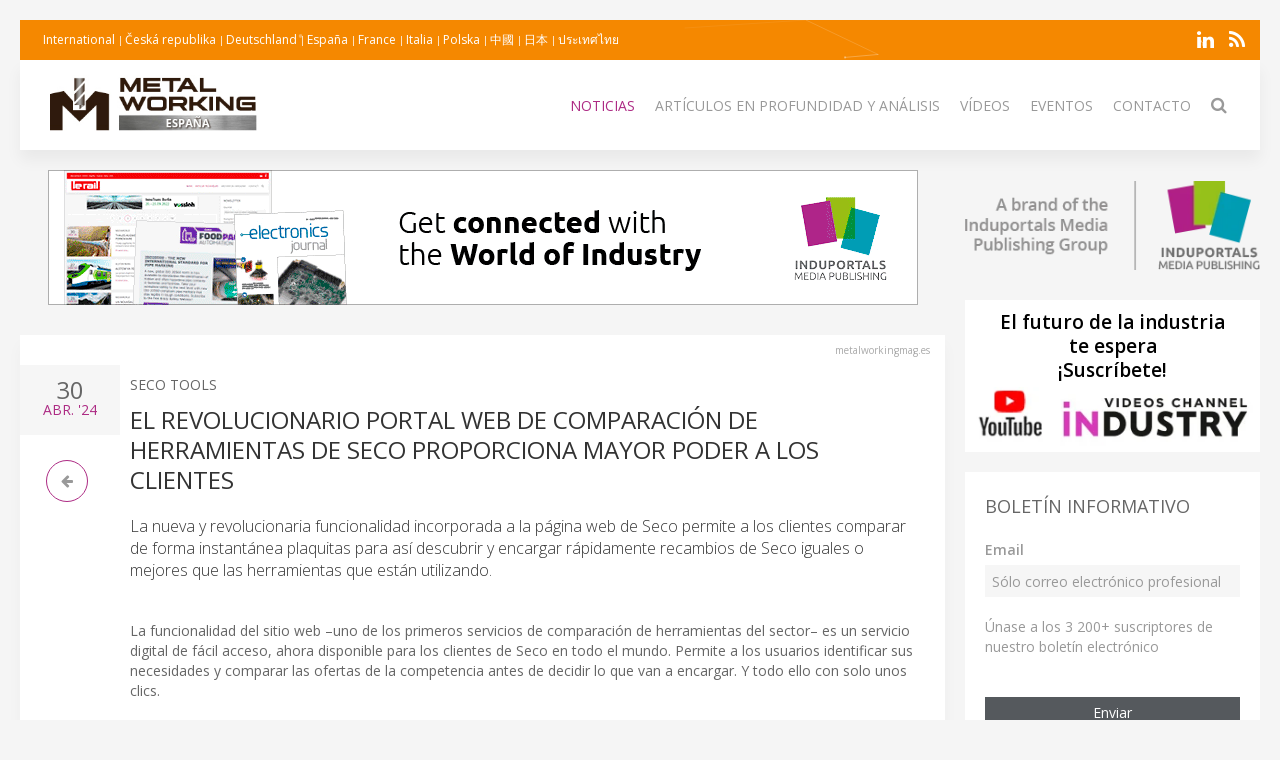

--- FILE ---
content_type: text/html; charset=UTF-8
request_url: https://metalworkingmag.es/news/79526-el-revolucionario-portal-web-de-comparaci%C3%B3n-de-herramientas-de-seco-proporciona-mayor-poder-a-los-clientes
body_size: 9178
content:
<!DOCTYPE html>
<html class="" lang="es-ES">
    <head>
        <meta charset="utf-8">
        <meta http-equiv="X-UA-Compatible" content="IE=edge">
        <meta name="viewport" content="width=device-width, initial-scale=1">
		        <meta name="generator" content="Pagekit">
        <link rel="canonical" href="https://metalworkingmag.es/news/79526-el-revolucionario-portal-web-de-comparaci%C3%B3n-de-herramientas-de-seco-proporciona-mayor-poder-a-los-clientes">
        <meta property="twitter:card" content="summary_large_image">
        <meta property="og:site_name" content="Metalworking España">
        <meta property="og:title" content="El revolucionario portal web de comparación de herramientas de Seco proporciona mayor poder a los clientes ">
        <meta property="og:image" name="og:image" content="https://metalworkingmag.es/https://cdn.induportals-media-publishing.org/Press%20Files/07/95/26/79526-Seco-Tool-Comparison-digital-service.jpg">
        <meta property="og:description" content=" La nueva y revolucionaria funcionalidad incorporada a la página web de Seco permite a los clientes comparar de forma instantánea plaquitas para así d...">
        <meta property="og:url" content="https://metalworkingmag.es/news/79526-el-revolucionario-portal-web-de-comparaci%C3%B3n-de-herramientas-de-seco-proporciona-mayor-poder-a-los-clientes">
        <link href="/storage/icon-metal-working.png" rel="shortcut icon" type="image/x-icon">
        <link href="/storage/icon-metal-working.png" rel="apple-touch-icon-precomposed">
        <title>El revolucionario portal web de comparación de herramientas de Seco proporciona mayor poder a los clientes  | Metalworking España</title>
        <meta property="og:type" content="article">
        <meta property="article:published_time" content="2024-04-30T00:00:00+00:00">
        <meta property="article:modified_time" content="2024-04-30T00:00:00+00:00">
        <link href="/packages/norrnext/social-share/assets/css/share.css?v=1a89" rel="stylesheet">
        <link href="/packages/pagekit/imp-avion/css/theme.metalworking.css?v=1a89" rel="stylesheet">
        <script>var $comments = {"config":{"post":1002,"enabled":false,"requireinfo":true,"max_depth":5,"user":{"name":null,"isAuthenticated":false,"canComment":false,"skipApproval":false}}};</script>
        <script>var $pagekit = {"url":"","csrf":"68a5f8895550da671e6860052bf06af7ecd44dbc"};</script>
        <script>var $pkframework = {"google_maps_key":""};</script>
        <script>var $formmaker_1 = {"config":{"recaptha_sitekey":""},"formitem":{"id":1,"status":1,"title":"Newsletter","slug":"newsletter","data":{"value":"","classSfx":"uk-width-1-1","user_email_field":"email","email_subject":"Thank you for your submission","thankyou_markdown":true,"email_body_markdown":true,"afterSubmit":"thankyou","submitButton":"Send","formStyle":"uk-form-stacked","recaptcha_theme":"","recaptcha_type":"","recaptcha_size":"","use_replyto":false,"hide_title":true},"nrActiveSubmissions":0,"url":"\/formmaker\/1"},"submission":{"form_id":1,"status":1,"data":{"email":{"field":{"id":1,"form_id":1,"priority":0,"type":"email","label":"Email","slug":"email","options":{},"data":{"value":[],"data":[],"classSfx":"","help_text":"","help_show":"","hasOptions":0,"placeholder":"Subscribe to our newsletter\u2026","multiple":0,"controls":null,"repeatable":null,"required":1},"roles":[],"value":[],"valuedata":[],"formatted":["-"]},"slug":"email","type":{"id":"email","label":"Email field","hasOptions":0,"required":-1,"multiple":0,"placeholder":""},"label":"Email","value":[],"formatted":["-"],"data":[],"field_id":1},"text":{"field":{"id":2,"form_id":1,"priority":2,"type":"htmlcode","label":"text","slug":"text","options":{},"data":{"markdown":"","value":["\u003Cp\u003E\u00danase a los 3 200+ suscriptores de nuestro bolet\u00edn electr\u00f3nico\u003C\/p\u003E"],"data":[],"classSfx":"","help_text":"","help_show":"","hasOptions":0,"multiple":0,"required":0,"controls":null,"repeatable":null,"hide_label":true},"roles":[],"value":["\u003Cp\u003E\u00danase a los 3 200+ suscriptores de nuestro bolet\u00edn electr\u00f3nico\u003C\/p\u003E"],"valuedata":{"data0":{"value":"\u003Cp\u003E\u00danase a los 3 200+ suscriptores de nuestro bolet\u00edn electr\u00f3nico\u003C\/p\u003E"}},"formatted":["\u003Cp\u003E\u00danase a los 3 200+ suscriptores de nuestro bolet\u00edn electr\u00f3nico\u003C\/p\u003E"]},"slug":"text","type":{"id":"htmlcode","label":"Html code","hasOptions":0,"required":0,"multiple":0,"markdown":""},"label":"text","value":["\u003Cp\u003E\u00danase a los 3 200+ suscriptores de nuestro bolet\u00edn electr\u00f3nico\u003C\/p\u003E"],"formatted":["\u003Cp\u003E\u00danase a los 3 200+ suscriptores de nuestro bolet\u00edn electr\u00f3nico\u003C\/p\u003E"],"data":{"data0":{"value":"\u003Cp\u003E\u00danase a los 3 200+ suscriptores de nuestro bolet\u00edn electr\u00f3nico\u003C\/p\u003E"}},"field_id":2}}},"fields":[{"id":1,"form_id":1,"priority":0,"type":"email","label":"Email","slug":"email","options":[],"data":{"value":[],"data":[],"classSfx":"","help_text":"","help_show":"","hasOptions":0,"placeholder":"Subscribe to our newsletter\u2026","multiple":0,"controls":null,"repeatable":null,"required":1},"roles":[],"value":[],"valuedata":[],"formatted":["-"]},{"id":2,"form_id":1,"priority":2,"type":"htmlcode","label":"text","slug":"text","options":[],"data":{"markdown":"","value":["\u003Cp\u003E\u00danase a los 3 200+ suscriptores de nuestro bolet\u00edn electr\u00f3nico\u003C\/p\u003E"],"data":[],"classSfx":"","help_text":"","help_show":"","hasOptions":0,"multiple":0,"required":0,"controls":null,"repeatable":null,"hide_label":true},"roles":[],"value":["\u003Cp\u003E\u00danase a los 3 200+ suscriptores de nuestro bolet\u00edn electr\u00f3nico\u003C\/p\u003E"],"valuedata":{"data0":{"value":"\u003Cp\u003E\u00danase a los 3 200+ suscriptores de nuestro bolet\u00edn electr\u00f3nico\u003C\/p\u003E"}},"formatted":["\u003Cp\u003E\u00danase a los 3 200+ suscriptores de nuestro bolet\u00edn electr\u00f3nico\u003C\/p\u003E"]}]};</script>
        <script>var $fieldtypes = {"ajax_url":"api\/formmaker\/submission\/ajax"};</script>
        <script src="/app/assets/jquery/dist/jquery.min.js?v=1a89"></script>
        <script src="/app/assets/uikit/js/uikit.min.js?v=1a89"></script>
        <script src="/packages/norrnext/social-share/assets/js/share.js?v=1a89"></script>
        <script src="/app/assets/vue/dist/vue.min.js?v=1a89"></script>
        <script src="/app/assets/lodash/lodash.min.js?v=1a89"></script>
        <script src="/system/intl/es_ES?v=1a89"></script>
        <script src="/app/system/app/bundle/vue.js?v=1a89"></script>
        <script src="/packages/pagekit/blog/app/bundle/post.js?v=1a89"></script>
        <script src="/app/assets/uikit/js/components/sticky.min.js?v=1a89"></script>
        <script src="/app/assets/uikit/js/components/lightbox.min.js?v=1a89"></script>
        <script src="/app/assets/uikit/js/components/parallax.min.js?v=1a89"></script>
        <script src="/app/assets/uikit/js/components/datepicker.min.js?v=1a89"></script>
        <script src="/app/assets/uikit/js/components/accordion.min.js?v=1a89"></script>
        <script src="/packages/pagekit/imp-avion/js/theme.js?v=1a89"></script>
        <script src="/packages/pagekit/imp-avion/js/particles.min.js?v=1a89"></script>
        <script src="/packages/pagekit/imp-avion/js/particles.jquery.js?v=1a89"></script>
        <script src="/packages/bixie/pk-framework/app/bundle/bixie-framework.js?v=39c6"></script>
        <script src="/app/assets/uikit/js/components/tooltip.min.js?v=1a89"></script>
        <script src="/app/assets/uikit/js/components/form-select.min.js?v=1a89"></script>
        <script src="/app/system/modules/site/app/bundle/panel-link.js?v=1a89"></script>
        <script src="/app/system/modules/finder/app/bundle/link-storage.js?v=1a89"></script>
        <script src="/app/system/modules/site/app/bundle/link-page.js?v=1a89"></script>
        <script src="/app/system/modules/user/app/bundle/link-user.js?v=1a89"></script>
        <script src="/packages/pagekit/blog/app/bundle/link-blog.js?v=1a89"></script>
        <script src="/packages/bixie/formmaker/app/bundle/link-formmaker.js?v=1a89"></script>
        <script src="/app/system/modules/site/app/bundle/input-link.js?v=1a89"></script>
        <script src="/app/system/modules/editor/app/bundle/editor.js?v=1a89"></script>
        <script src="/app/assets/uikit/js/components/upload.min.js?v=1a89"></script>
        <script src="/packages/bixie/pk-framework/app/bundle/bixie-fieldtypes.js?v=39c6"></script>
        <script src="/packages/bixie/formmaker/app/bundle/formmaker.js?v=1a89"></script>
								
		
		<script type="text/javascript">
		  var _paq = window._paq = window._paq || [];
 		    _paq.push(['trackPageView']);
			_paq.push(['enableLinkTracking']);
		  (function() {
		    var u="https://imp-stats.ipmediaonline.com/";
		    _paq.push(['setTrackerUrl', u+'matomo.php']);
		    _paq.push(['setSiteId', '60']);
		    var d=document, g=d.createElement('script'), s=d.getElementsByTagName('script')[0];
		    g.type='text/javascript'; g.async=true; g.src=u+'matomo.js'; s.parentNode.insertBefore(g,s);
		  })();
		</script>

		
		<meta name="msvalidate.01" content="AD7000E2FF856BD0A914297FFDF4C6CB" />

		
    </head>
    <body>

    
    <div class="uk-container uk-container-center">

                    <div class="tm-header" data-uk-sticky="{}">

            <div class="tm-toolbar uk-clearfix uk-hidden-small" data-particles='{"color":"#fff"}' style="position: relative;">

                        <div class="uk-float-left">

<div class="uk-panel    " >

    
<ul class="uk-subnav uk-subnav-line" >
                <li class="uk-active">
          <a href="https://metalworkingmag.com" style="font-weight: normal !important" target="_blank">International</a>
      </li>
                      <li class="uk-active">
          <a href="https://metalworkingmag.cz" style="font-weight: normal !important" target="_blank">Česká republika</a>
      </li>
                      <li class="uk-active">
          <a href="https://metalworkingmag.de" style="font-weight: normal !important" target="_blank">Deutschland</a>
      </li>
                      <li class="uk-active">
          <a href="https://metalworkingmag.es" style="font-weight: normal !important" target="_blank">España</a>
      </li>
                      <li class="uk-active">
          <a href="https://metalworkingmag.fr" style="font-weight: normal !important" target="_blank">France</a>
      </li>
                      <li class="uk-active">
          <a href="https://metalworkingmag.it" style="font-weight: normal !important" target="_blank">Italia</a>
      </li>
                      <li class="uk-active">
          <a href="https://metalworkingmag.pl" style="font-weight: normal !important" target="_blank">Polska</a>
      </li>
                      <li class="uk-active">
          <a href="https://metalworkingmag.cn" style="font-weight: normal !important" target="_blank">中國</a>
      </li>
                      <li class="uk-active">
          <a href="https://metalworkingmag.jp" style="font-weight: normal !important" target="_blank">日本</a>
      </li>
                      <li class="uk-active">
          <a href="https://metalworking-thailand.com" style="font-weight: normal !important" target="_blank">ประเทศไทย</a>
      </li>
              </ul>




</div>
</div>
            
            
                        <div class="uk-float-right">

<div class="uk-panel    " >

    
<p class="imp-social">
            <a class="uk-icon-linkedin"  href="https://www.linkedin.com/company/metalworking-españa/" target="_blank" rel="nofollow"></a>
    <!--
        <a class="uk-icon-facebook-f" href="https://www.facebook.com/Metalworking-Espa%C3%B1a-102750101259964" target="_blank" rel="nofollow"> </a>
    -->
<!--
    -->
    	<a class="uk-icon-rss" href="/news/feed" target="_blank" rel="nofollow"> </a>
</p>
<p id="imp-social-followers">
  <!-- text to translate: Join the 15,000+ IMP followers -->
  Únete a los más de 155,000 seguidores de IMP</p>


</div>
</div>
            
            
        </div>
    
    <nav class="uk-navbar">

        <a class="uk-navbar-brand uk-hidden-medium uk-hidden-large" href="/">
                            <img class="tm-logo-small uk-responsive-height" src="/storage/MetalWorking_ES_300-logo.jpg" alt="">
                    </a>

                <div class="uk-hidden-small">
            	<a class="uk-navbar-brand uk-padding-remove" href="/">
					<img class="tm-logo uk-responsive-height" src="/storage/MetalWorking_ES_300-logo.jpg" style="height: 100%; object-fit: contain;" alt="">
				</a>
	<ul class="uk-navbar-nav">


		<li class=" uk-active" >
		<a href="/">Noticias</a>

		
	</li>
		<li class="uk-parent" data-uk-dropdown>
		<a href="/#">Artículos en profundidad y análisis</a>

		
						<div class="uk-dropdown uk-dropdown-navbar">
			
									<ul class="uk-nav uk-nav-navbar">
				
				

		<li class="" >
		<a href="/technical-articles">Artículos técnicos</a>

		
	</li>
		<li class="" >
		<a href="/application-stories">Artículos de aplicación</a>

		
	</li>
		<li class="" >
		<a href="/white-paper">Libro Blanco</a>

		
	</li>
	

	
				</ul>

						</div>
			
		
	</li>
		<li class="" >
		<a href="/videos">Vídeos</a>

		
	</li>
		<li class="" >
		<a href="/events">Eventos</a>

		
	</li>
		<li class="" >
		<a href="/contact">Contacto</a>

		
	</li>
		<li class="" >
		<a href="/search"><i class="uk-icon-search uk-icon-small" ></i></a>

		
	</li>
	

	
</ul>
                    </div>
        

                <div class="uk-navbar-flip uk-visible-small">
            <a href="#offcanvas" class="uk-navbar-toggle" data-uk-offcanvas></a>
        </div>
        
    </nav>

</div>        
        
        
        <div id="tm-main" class="tm-main uk-grid" data-uk-grid-match data-uk-grid-margin>

			<div class="uk-width-medium-3-4">

			    			    <section id="tm-top-c" class="tm-top-d uk-grid uk-grid-match" style="margin-bottom:30px">
			        <div class="uk-width-medium-1-0.5 uk-width-large-1-1">

    <div class="uk-panel  uk-text-center uk-padding-remove " >

        
        <p><a target="_blank" href="https://induportals-media-publishing.com" onclick="_paq.push(['trackEvent', 'no-ad', 'imp-top'])\;"><img style="width: auto;" src="https://cdn.induportals-media-publishing.org/b-top/imp.gif"></a></p>
    </div>

</div>
			    </section>
			    
			    
<!-- 	            <main class="uk-width-medium-3-4"> -->
	            <main id="main">
	                <script>
	//if exist canonical on db change on head link canonical
	$(document).ready(function() {
		if('' !== ""){
		  //console.log('');
		   $('head>link[rel="canonical"]').attr("href", '');
		}
	});
	//Smart back
    function backClick() {
		if(document.referrer.indexOf(window.location.host) !== -1) {
		    history.go(-1); return false;
		}
		else {
		    window.location.href = '/';
		}
	}
</script>


<article class="uk-article" itemscope itemtype="https://schema.org/TechArticle">

	<meta itemprop="image" content="https://cdn.induportals-media-publishing.org/Press%20Files/07/95/26/79526-Seco-Tool-Comparison-digital-service.jpg"></meta>
	<meta itemprop="author"content="Induportals Media Publishing"></meta>

	<div class="uk-hidden" itemprop="publisher" itemscope itemtype="https://schema.org/Organization">
		<div itemprop="logo" itemscope itemtype="https://schema.org/ImageObject">
			<meta itemprop="url" content="https://induportals-media-publishing.com/storage/logo-IMP_80.png">
			<meta itemprop="width" content="80">
			<meta itemprop="height" content="80">
		</div>
		<meta itemprop="name" content="Induportals Media Publishing">
	</div>


	
	<div class="tm-article-content uk-position-relative" itemprop="mainEntityOfPage">

		<div class="sign-web">metalworkingmag.es</div>

		<div class="tm-article-date uk-text-center">
			<span class="tm-article-date-day">
				30			</span>
			<span class="tm-article-date-month">
				<time>{{ "2024-04-30T00:00:00+00:00" | date "MMM" }}</time>&nbsp;'24			</span>
		</div>

		<div class="tm-article-date-hidden">
			Written on <time itemprop="datePublished" datetime="2024-04-30T00:00:00+00:00">{{ "2024-04-30T00:00:00+00:00" | date "longDate" }}</time>			Modified on <time itemprop="dateModified" datetime="2024-04-30T00:00:00+00:00">{{ "2024-04-30T00:00:00+00:00" | date "longDate" }}</time></div>


		<ul class="tm-article-back uk-pagination">
			<li style="border-radius: 50%;border: 1px solid #AD2B84"><a class="uk-icon-arrow-left" onclick="backClick()"></a></li>
		</ul>


		

		<div class="uk-margin-top">
			<span class="tm-company-name"><a style="text-decoration:none; color: #666; font-weight: 400;" href="/companies/174-seco-tools">Seco Tools</a></span>		</div>

<!-- 		<h1 class="uk-article-title" itemprop="headline"><a href="/news/79526-el-revolucionario-portal-web-de-comparaci%C3%B3n-de-herramientas-de-seco-proporciona-mayor-poder-a-los-clientes">El revolucionario portal web de comparación de herramientas de Seco proporciona mayor poder a los clientes </a></h1> -->
		<h1 class="uk-article-title" itemprop="headline">El revolucionario portal web de comparación de herramientas de Seco proporciona mayor poder a los clientes </h1>

		<div class="uk-margin">
			<h2> La nueva y revolucionaria funcionalidad incorporada a la página web de Seco permite a los clientes comparar de forma instantánea plaquitas para así descubrir y encargar rápidamente recambios de Seco iguales o mejores que las herramientas que están utilizando.</h2>			<br />
La funcionalidad del sitio web –uno de los primeros servicios de comparación de herramientas del sector– es un servicio digital de fácil acceso, ahora disponible para los clientes de Seco en todo el mundo. Permite a los usuarios identificar sus necesidades y comparar las ofertas de la competencia antes de decidir lo que van a encargar. Y todo ello con solo unos clics.<br />
<br />
El sistema está diseñado para ahorrar tiempo a los clientes y reducir los riesgos al tramitar sus solicitudes de forma rápida y exhaustiva comparándolas con una amplia base de datos de herramientas y rendimiento en la que se incluyen productos de Seco y también de la competencia.<br />
<br />
<strong>Recomendaciones al instante<br />
</strong> En consecuencia, los clientes pueden obtener la recomendación sobre sustitución de herramientas más adecuada sin tener que buscar en toda la gama de herramientas. &quot;Si soy operario de una máquina o asistente, puedo introducir el nombre de la herramienta, su calidad o geometría en la herramienta de comparación de herramientas de Seco y obtener al instante recomendaciones de herramientas de Seco equivalentes o mejores que las utilizadas en ese momento&quot;, afirma Simon Karlström, jefe de producto de Advanced Tool Solutions de Seco. &quot;Esta funcionalidad ya estaba disponible anteriormente en la aplicación Seco Assistant y se basa en nuestra experiencia y en los datos que hemos recopilado de nuestros departamentos de productos e innovación, con la ventaja añadida de poder solicitar las herramientas necesarias directamente desde el sitio web&quot;, añade.<br />
<br />
Los usuarios del sitio web pueden elegir entre herramientas de torneado, fresado y mecanizado de agujeros, así como especificar las calidades, rompevirutas y materiales que estén utilizando en sus procesos. Si procede, el operario puede introducir el nombre o la calidad del producto de una herramienta de la competencia e incluir parámetros de tenacidad, resistencia al desgaste y calor. La comparación de herramientas de Seco tiene en cuenta todos estos factores a la hora de realizar sus recomendaciones finales. Una vez que el operario o el director de producción se hayan decidido por una nueva herramienta de Seco, pueden solicitarla directamente a través de la web de Seco.<br />
<br />
<br /><img src="https://cdn.induportals-media-publishing.org/Press Files/07/95/26/79526-Seco-Tool-Comparison-digital-service.jpg" alt="El revolucionario portal web de comparación de herramientas de Seco proporciona mayor poder a los clientes " /><br />
<em>Seco Tool Comparison digital service<br />
</em><strong><br />
Menos tiempo, menos riesgos<br />
</strong> La incorporación de esta funcionalidad al sitio web ofrece una serie de ventajas a los clientes de Seco: alternativas de herramientas al instante, reducción tanto del riesgo de adquirir equipos inadecuados como del tiempo que los clientes dedican a buscar y probar diferentes herramientas y plaquitas. &quot;Esperamos que nuestros clientes queden altamente satisfechos tanto con el tiempo que ahorran como con las recomendaciones que reciben. Ya no tendrán que buscar en línea ni llamar a un distribuidor para discutir posibles opciones, puesto que tendrán todas las alternativas al alcance de su mano&quot;, afirma Simon Karlström.<br />
<br />
La base de datos de productos se actualiza continuamente para garantizar que las recomendaciones se basen siempre en la información más actualizada disponible.<br />
<br />
Para más información sobre el portal web de comparación de herramientas de Seco, contacte con su representante local de Seco o <a href="http://secotools.com" target="_blank">visite</a>.<br />
<br />
<a href="https://www.secotools.com/" target="_blank">www.secotools.com<br />
</a>
<div align="left">
<em><br />
</em>
</div>
<div id="gtx-trans" style="position: absolute; left: 47px; top: 650px;">
<div >
 
</div>
</div>
<p><a class="uk-button uk-button-primary" href="/cdn-cgi/l/email-protection#[base64]" onclick="_paq.push(['trackEvent', 'clic4info', 'El revolucionario portal web de comparación de herramientas de Sec…']);"><i class="uk-icon-envelope-o"></i>  Solicite más información…</a></p>
<div class="uk-width-1-1">
    <div class=" pkb-socialshare pkb-socialshare-static pkb-socialshare-responsive-text" data-uk-margin data-options='{"size": "default", "counters": "", "text": "", "icons": "1"}' data-url="https://metalworkingmag.es/news/79526-el-revolucionario-portal-web-de-comparaci%C3%B3n-de-herramientas-de-seco-proporciona-mayor-poder-a-los-clientes">
                    <div class="facebook" title="Share on Facebook">Facebook</div>
                            <div class="twitter" title="Share on Twitter">Twitter</div>
                                            <div class="linkedin" title="Share on LinkedIn">LinkedIn</div>
                            <div class="pinterest" data-media="https://metalworkingmag.es/https://cdn.induportals-media-publishing.org/Press%20Files/07/95/26/79526-Seco-Tool-Comparison-digital-service.jpg" title="Share on Pinterest">Pinterest</div>
        			<a class="uk-icon-paper-plane" style="display:inline-block;color:#fff;min-width: 15px;text-align: center;background:#32afed;border-radius: 50%;padding: 0;width: 32px;height:32px; line-height: 29px" href="https://telegram.me/share/url?url=https://metalworkingmag.es/news/79526-el-revolucionario-portal-web-de-comparaci%C3%B3n-de-herramientas-de-seco-proporciona-mayor-poder-a-los-clientes" target="_blank" rel="nofollow"> </a>
    </div>
</div>		</div>

		
	</div>

</article>
	            </main>


		        		        <section id="tm-bottom" class="tm-bottom uk-grid uk-grid-match" data-uk-grid-margin>
		            <div class="uk-width-medium-1-0.5 uk-width-large-1-1">

    <div class="uk-panel  uk-text-center uk-padding-remove uk-margin-top" >

        
        <p><a target="_blank" href="https://induportals-media-publishing.com" onclick="_paq.push(['trackEvent', 'no-ad', 'imp-bottom'])\;"><img style="width: auto;" src="https://cdn.induportals-media-publishing.org/b-bottom/imp.gif"></a></p>
    </div>

</div>
		        </section>
		        
		        		        <section id="tm-bottom-b" class="tm-bottom-b uk-grid uk-grid-match" data-uk-grid-margin>
		            <div class="uk-width-medium-1-0.5 uk-width-large-1-1">

    <div class="uk-panel   uk-padding-remove " >

        
        <h3 class="uk-panel-title"><i class="uk-icon-clone"></i>
  Related Articles</h3>
<!-- RELATED ARTCLE BLOCK -->
<div class="uk-panel-box uk-margin-top">
  <div class="uk-position-relative uk-grid uk-grid-medium uk-grid-large">
    <div class="uk-width-medium-2-10">
            <a class="ra-featured-image uk-cover-background" href="/news/103933-seco%C2%AE-marca-un-nuevo-est%C3%A1ndar-con-la-fresa-de-disco-335-18-m%C3%A1s-de-70-variantes-est%C3%A1ndar-y-opciones-completas-de-personalizaci%C3%B3n" style="background-image: url('https://cdn.induportals-media-publishing.org/Press%20Files/10/39/33/103933-335.18-disc-milling-cutter.jpg');"></a>
            </div>

      
        <div class="uk-width-medium-8-10">
                    <div class="ra-company ">
            <a style="text-decoration:none; color: #666; font-weight: 400;" href="/companies/174-seco-tools">Seco Tools</a>
          </div>
                    <div class="ra-title uk-article-title">
            <a href="/news/103933-seco%C2%AE-marca-un-nuevo-est%C3%A1ndar-con-la-fresa-de-disco-335-18-m%C3%A1s-de-70-variantes-est%C3%A1ndar-y-opciones-completas-de-personalizaci%C3%B3n">Seco marca un nuevo estándar con la fresa de disco 335.18 Más de 70 variantes estándar y opciones completas de personalización </a>
          </div>
                  </div>
    </div>
  </div>
  <!-- END RELATED ARTCLE BLOCK -->
  <!-- RELATED ARTCLE BLOCK -->
<div class="uk-panel-box uk-margin-top">
  <div class="uk-position-relative uk-grid uk-grid-medium uk-grid-large">
    <div class="uk-width-medium-2-10">
            <a class="ra-featured-image uk-cover-background" href="/news/104622-tungaloy-contin%C3%BAa-su-camino-%E2%80%9Cthink-green%E2%80%9D-con-energ%C3%ADa-renovable,-hidr%C3%B3geno-verde-y-productos-eco-certificados" style="background-image: url('https://cdn.induportals-media-publishing.org/Press%20Files/10/46/22/104622-Tungaloy_plant.jpg');"></a>
            </div>

      
        <div class="uk-width-medium-8-10">
                    <div class="ra-company ">
            <a style="text-decoration:none; color: #666; font-weight: 400;" href="/companies/4361-tungaloy-corporation">Tungaloy Corporation</a>
          </div>
                    <div class="ra-title uk-article-title">
            <a href="/news/104622-tungaloy-contin%C3%BAa-su-camino-%E2%80%9Cthink-green%E2%80%9D-con-energ%C3%ADa-renovable,-hidr%C3%B3geno-verde-y-productos-eco-certificados">Tungaloy continúa su camino “Think Green” con energía renovable, hidrógeno verde y productos eco-certificados</a>
          </div>
                  </div>
    </div>
  </div>
  <!-- END RELATED ARTCLE BLOCK -->
  <!-- RELATED ARTCLE BLOCK -->
<div class="uk-panel-box uk-margin-top">
  <div class="uk-position-relative uk-grid uk-grid-medium uk-grid-large">
    <div class="uk-width-medium-2-10">
            <a class="ra-featured-image uk-cover-background" href="/news/102752-puentes-de-mandrinado-bb732-una-herramienta-de-doble-uso-para-una-mayor-precisi%C3%B3n-en-agujeros-profundos" style="background-image: url('https://cdn.induportals-media-publishing.org/Press%20Files/10/27/52/102752-Seco-BB732-boring-bridge.jpg');"></a>
            </div>

      
        <div class="uk-width-medium-8-10">
                    <div class="ra-company ">
            <a style="text-decoration:none; color: #666; font-weight: 400;" href="/companies/174-seco-tools">Seco Tools</a>
          </div>
                    <div class="ra-title uk-article-title">
            <a href="/news/102752-puentes-de-mandrinado-bb732-una-herramienta-de-doble-uso-para-una-mayor-precisi%C3%B3n-en-agujeros-profundos">Puentes de mandrinado BB732 de Seco: una sola herramienta para desbaste y acabado en agujeros profundos </a>
          </div>
                  </div>
    </div>
  </div>
  <!-- END RELATED ARTCLE BLOCK -->
  
    </div>

</div>
		        </section>
		        
			</div>

                        <aside class="uk-width-medium-1-4 ">
                

<div class="uk-panel  uk-text-center  " >

    
<a href="https://induportals-media-publishing.com" target="_blank"><img style="padding: 10px 0" src="https://cdn.induportals-media-publishing.org/common/induportals-media-publishing-brand.png" alt="Induportals media publishing brand"></a>
</div>


<div class="uk-panel uk-panel-box uk-text-center uk-padding-remove noshadow" >

    

<div style="width:100%;background-color:#fff">
    <a href="https://www.youtube.com/@IndustryVideoschannel" rel="nofollow" target="_blank">
        <p style="margin: 10px 2px 5px 2px;font-size:19px; line-height:24px; font-weight: 600; color: #000; word-break: keep-all">El futuro de la industria te&nbsp;espera<br />¡Suscríbete!</p>
        <img src="https://cdn.induportals-media-publishing.org/common/SideBar_img_youtube_Channel_Industry.png" alt="youtube Channel Industry">
    </a>
</div>
</div>


<div class="uk-panel uk-panel-box   noshadow" >

        <h3 class="uk-panel-title">Boletín informativo</h3>
    

<form id="formmaker-form_1" class="uk-form {{ formitem.data.formStyle }} {{ formitem.data.classSfx }}"
      v-validator="form" @submit.prevent="save | valid" v-cloak>

	<h1 class="uk-article-title" v-if="!formitem.data.hide_title">{{ formitem.title }} {{ formitem.id }}</h1>

	<div class="uk-alert uk-alert-success" v-if="message">
		{{ message | trans }}</div>

	<div v-if="!thankyou">
		<fieldtypes :fields="fields"
					:model.sync="submission.data"
					:form="form"></fieldtypes>

		<recaptcha v-ref:grecaptcha v-if="formitem.data.recaptcha" :sitekey="config.recaptha_sitekey" :formitem="formitem" class="uk-margin"></recaptcha>

        <div class="uk-alert uk-alert-danger" v-if="error">
            {{ error | trans }}</div>

        <div class="uk-margin-top">
			<button class="uk-button uk-button-primary uk-width-1-1" type="submit">{{ formitem.data.submitButton | trans }}</button>
		</div>
	</div>
	<div v-else>{{{ thankyou }}}</div>

</form>
</div>


<div class="uk-panel    " >

    
<!-- widget start -->
<div class="uk-panel uk-panel-box noshadow">

	<h3 class="uk-panel-title" style="margin-bottom: 10px">Último vídeo</h3>

	
					<a href="/videos/104760-emg-control%C2%AE-soluciones-digitales-de-control-de-fuerza-y-desplazamiento-para-prensas-manuales-y-neum%C3%A1ticas"><img src="https://cdn.induportals-media-publishing.org/Press%20Files/10/47/60/104760-EMG-CONTROL-press.jpg"></a>
						<h1 class="uk-article-title mkover"><a href="/videos/104760-emg-control%C2%AE-soluciones-digitales-de-control-de-fuerza-y-desplazamiento-para-prensas-manuales-y-neum%C3%A1ticas">EMG-CONTROL: soluciones digitales de control de fuerza y desplazamiento para prensas manuales y neumáticas </a></h1>
			<p><a class="uk-subnav" style="font-size: 12px" href="/videos/104760-emg-control%C2%AE-soluciones-digitales-de-control-de-fuerza-y-desplazamiento-para-prensas-manuales-y-neum%C3%A1ticas">Leer más…</a></p>
		
	
</div>
<!-- widget end -->

</div>


<div class="uk-panel    title-alt" >

        <h3 class="uk-panel-title">Último numero</h3>
    
<div class="uk-text-center" style="background-color:#fff">
<a href="https://cdn.induportals-media-publishing.org/industry-pdf.html" target="_new">
    <img src="https://cdn.induportals-media-publishing.org/common/PDF_ISSUE/Last-Issue-Industry-Worldwide.jpg">
</a>
</div>
</div>


<div class="uk-panel uk-panel-box uk-text-center  noshadow" >

    
<p class="imp-social">
            <a class="uk-icon-linkedin"  href="https://www.linkedin.com/company/metalworking-españa/" target="_blank" rel="nofollow"></a>
    <!--
        <a class="uk-icon-facebook-f" href="https://www.facebook.com/Metalworking-Espa%C3%B1a-102750101259964" target="_blank" rel="nofollow"> </a>
    -->
<!--
    -->
    	<a class="uk-icon-rss" href="/news/feed" target="_blank" rel="nofollow"> </a>
</p>
<p id="imp-social-followers">
  <!-- text to translate: Join the 15,000+ IMP followers -->
  Únete a los más de 155,000 seguidores de IMP</p>


</div>


<div class="uk-panel    title-alt" >

        <h3 class="uk-panel-title">MEDIA KIT</h3>
    
<div class="uk-text-center" style="background-color:#fff">
<a href="https://cdn.induportals-media-publishing.org/common/PDF_ISSUE/IMP-Media kit.pdf" target="_new">
    <img src="https://cdn.induportals-media-publishing.org/common/PDF_ISSUE/IMP-MediaKit-Cover-Sidebar.jpg">
</a>
</div>
</div>
            </aside>
            
        </div>

        
        
                <div id="tm-footer" class="tm-footer tm-footer-margin-top">

                        <a class="tm-totop-scroller uk-link-reset" data-uk-smooth-scroll href="#"></a>
                        

<div class="uk-panel uk-panel-space   " >

    
<p>
	<a href="/about-us">Quiénes somos</a> |
	<a href="/privacy">Privacy Policy</a><br>
	<a href="https://induportals-media-publishing.com" style="color: #b1b9ba" target="_blank">© 2026 Induportals Media Publishing</a><br>
	<a href="/companies" style="color:#4c5054">LIST OF COMPANIES</a>
</p>

</div>


<div class="uk-panel uk-panel-space   " >

    
<p class="imp-social">
            <a class="uk-icon-linkedin"  href="https://www.linkedin.com/company/metalworking-españa/" target="_blank" rel="nofollow"></a>
    <!--
        <a class="uk-icon-facebook-f" href="https://www.facebook.com/Metalworking-Espa%C3%B1a-102750101259964" target="_blank" rel="nofollow"> </a>
    -->
<!--
    -->
    	<a class="uk-icon-rss" href="/news/feed" target="_blank" rel="nofollow"> </a>
</p>
<p id="imp-social-followers">
  <!-- text to translate: Join the 15,000+ IMP followers -->
  Únete a los más de 155,000 seguidores de IMP</p>


</div>

        </div>
        
    </div>

                <div id="offcanvas" class="uk-offcanvas">
            <div class="uk-offcanvas-bar uk-offcanvas-bar-flip">

                
                                    <ul class="uk-nav uk-nav-offcanvas">

        <li class=" uk-active">
        <a href="/">Noticias</a>

            </li>
        <li class="uk-parent">
        <a href="/#">Artículos en profundidad y análisis</a>

                <ul class="uk-nav-sub">
            
        <li class="">
        <a href="/technical-articles">Artículos técnicos</a>

            </li>
        <li class="">
        <a href="/application-stories">Artículos de aplicación</a>

            </li>
        <li class="">
        <a href="/white-paper">Libro Blanco</a>

            </li>
    
        </ul>
            </li>
        <li class="">
        <a href="/videos">Vídeos</a>

            </li>
        <li class="">
        <a href="/events">Eventos</a>

            </li>
        <li class="">
        <a href="/contact">Contacto</a>

            </li>
        <li class="">
        <a href="/search"><i class="uk-icon-search uk-icon-small" ></i></a>

            </li>
    
</ul>

                
                                    

<div class="uk-panel    " >

    
<p class="imp-social">
            <a class="uk-icon-linkedin"  href="https://www.linkedin.com/company/metalworking-españa/" target="_blank" rel="nofollow"></a>
    <!--
        <a class="uk-icon-facebook-f" href="https://www.facebook.com/Metalworking-Espa%C3%B1a-102750101259964" target="_blank" rel="nofollow"> </a>
    -->
<!--
    -->
    	<a class="uk-icon-rss" href="/news/feed" target="_blank" rel="nofollow"> </a>
</p>
<p id="imp-social-followers">
  <!-- text to translate: Join the 15,000+ IMP followers -->
  Únete a los más de 155,000 seguidores de IMP</p>


</div>


<div class="uk-panel uk-panel-box tm-panel-box-alternative   " >

        <h3 class="uk-panel-title">International</h3>
    
<ul class="uk-subnav uk-subnav-line" >
                <li class="uk-active">
          <a href="https://metalworkingmag.com" style="font-weight: normal !important" target="_blank">International</a>
      </li>
                      <li class="uk-active">
          <a href="https://metalworkingmag.cz" style="font-weight: normal !important" target="_blank">Česká republika</a>
      </li>
                      <li class="uk-active">
          <a href="https://metalworkingmag.de" style="font-weight: normal !important" target="_blank">Deutschland</a>
      </li>
                      <li class="uk-active">
          <a href="https://metalworkingmag.es" style="font-weight: normal !important" target="_blank">España</a>
      </li>
                      <li class="uk-active">
          <a href="https://metalworkingmag.fr" style="font-weight: normal !important" target="_blank">France</a>
      </li>
                      <li class="uk-active">
          <a href="https://metalworkingmag.it" style="font-weight: normal !important" target="_blank">Italia</a>
      </li>
                      <li class="uk-active">
          <a href="https://metalworkingmag.pl" style="font-weight: normal !important" target="_blank">Polska</a>
      </li>
                      <li class="uk-active">
          <a href="https://metalworkingmag.cn" style="font-weight: normal !important" target="_blank">中國</a>
      </li>
                      <li class="uk-active">
          <a href="https://metalworkingmag.jp" style="font-weight: normal !important" target="_blank">日本</a>
      </li>
                      <li class="uk-active">
          <a href="https://metalworking-thailand.com" style="font-weight: normal !important" target="_blank">ประเทศไทย</a>
      </li>
              </ul>




</div>

                
            </div>
        </div>
        
        
    <script data-cfasync="false" src="/cdn-cgi/scripts/5c5dd728/cloudflare-static/email-decode.min.js"></script><script defer src="https://static.cloudflareinsights.com/beacon.min.js/vcd15cbe7772f49c399c6a5babf22c1241717689176015" integrity="sha512-ZpsOmlRQV6y907TI0dKBHq9Md29nnaEIPlkf84rnaERnq6zvWvPUqr2ft8M1aS28oN72PdrCzSjY4U6VaAw1EQ==" data-cf-beacon='{"version":"2024.11.0","token":"7ecfcddf864e47d49b2e34833e752c90","r":1,"server_timing":{"name":{"cfCacheStatus":true,"cfEdge":true,"cfExtPri":true,"cfL4":true,"cfOrigin":true,"cfSpeedBrain":true},"location_startswith":null}}' crossorigin="anonymous"></script>
</body>
</html>


--- FILE ---
content_type: application/javascript
request_url: https://metalworkingmag.es/system/intl/es_ES?v=1a89
body_size: 16855
content:
var $locale = {"DATETIME_FORMATS":{"AMPMS":["a. m.","p. m."],"DAY":["domingo","lunes","martes","mi\u00e9rcoles","jueves","viernes","s\u00e1bado"],"ERANAMES":["antes de Cristo","despu\u00e9s de Cristo"],"ERAS":["a. C.","d. C."],"FIRSTDAYOFWEEK":0,"MONTH":["enero","febrero","marzo","abril","mayo","junio","julio","agosto","septiembre","octubre","noviembre","diciembre"],"SHORTDAY":["dom.","lun.","mar.","mi\u00e9.","jue.","vie.","s\u00e1b."],"SHORTMONTH":["ene.","feb.","mar.","abr.","may.","jun.","jul.","ago.","sept.","oct.","nov.","dic."],"STANDALONEMONTH":["Enero","Febrero","Marzo","Abril","Mayo","Junio","Julio","Agosto","Septiembre","Octubre","Noviembre","Diciembre"],"WEEKENDRANGE":[5,6],"fullDate":"EEEE, d 'de' MMMM 'de' y","longDate":"d 'de' MMMM 'de' y","medium":"d MMM y H:mm:ss","mediumDate":"d MMM y","mediumTime":"H:mm:ss","short":"d\/M\/yy H:mm","shortDate":"d\/M\/yy","shortTime":"H:mm"},"NUMBER_FORMATS":{"CURRENCY_SYM":"\u20ac","DECIMAL_SEP":",","GROUP_SEP":".","PATTERNS":[{"gSize":3,"lgSize":3,"maxFrac":3,"minFrac":0,"minInt":1,"negPre":"-","negSuf":"","posPre":"","posSuf":""},{"gSize":3,"lgSize":3,"maxFrac":2,"minFrac":2,"minInt":1,"negPre":"-","negSuf":"\u00a0\u00a4","posPre":"","posSuf":"\u00a0\u00a4"}]},"id":"es-es","localeID":"es_ES","TIMESPAN_FORMATS":{"ago":{"second":{"default":{"one":"Hace {0} segundo","other":"Hace {0} segundos"}},"minute":{"default":{"one":"Hace {0} minuto","other":"Hace {0} minutos"}},"hour":{"default":{"one":"Hace {0} hora","other":"Hace {0} horas"}},"day":{"default":{"one":"Hace {0} d\u00eda","other":"Hace {0} d\u00edas"}},"week":{"default":{"one":"Hace {0} semana","other":"Hace {0} semanas"}},"month":{"default":{"one":"Hace {0} mes","other":"Hace {0} meses"}},"year":{"default":{"one":"Hace {0} a\u00f1o","other":"Hace {0} a\u00f1os"}}},"until":{"second":{"default":{"one":"Dentro de {0} segundo","other":"Dentro de {0} segundos"}},"minute":{"default":{"one":"Dentro de {0} minuto","other":"Dentro de {0} minutos"}},"hour":{"default":{"one":"Dentro de {0} hora","other":"Dentro de {0} horas"}},"day":{"default":{"one":"Dentro de {0} d\u00eda","other":"Dentro de {0} d\u00edas"}},"week":{"default":{"one":"Dentro de {0} semana","other":"Dentro de {0} semanas"}},"month":{"default":{"one":"Dentro de {0} mes","other":"Dentro de {0} meses"}},"year":{"default":{"one":"Dentro de {0} a\u00f1o","other":"Dentro de {0} a\u00f1os"}}},"none":{"second":{"default":{"one":"{0} segundo","other":"{0} segundos"},"short":{"one":"{0} s","other":"{0} s"},"abbreviated":{"one":"{0}s","other":"{0}s"}},"minute":{"default":{"one":"{0} minuto","other":"{0} minutos"},"short":{"one":"{0} min","other":"{0} min"},"abbreviated":{"one":"{0}m","other":"{0}m"}},"hour":{"default":{"one":"{0} hora","other":"{0} horas"},"short":{"one":"{0} h","other":"{0} h"},"abbreviated":{"one":"{0}h","other":"{0}h"}},"day":{"default":{"one":"{0} d\u00eda","other":"{0} d\u00edas"},"short":{"one":"{0} d\u00eda","other":"{0} d\u00edas"},"abbreviated":{"one":"{0}d","other":"{0}d"}},"week":{"default":{"one":"{0} semana","other":"{0} semanas"},"short":{"one":"{0} semana","other":"{0} semanas"}},"month":{"default":{"one":"{0} mes","other":"{0} meses"},"short":{"one":"{0} mes","other":"{0} meses"}},"year":{"default":{"one":"{0} a\u00f1o","other":"{0} a\u00f1os"},"short":{"one":"{0} a\u00f1o","other":"{0} a\u00f1os"}}},"localeID":"es"},"locale":"es_ES","translations":{"es_ES":{"messages":{"Select Image":"Seleccionar imagen","Add Image":"A\u00f1adir imagen","Select Video":"Seleccionar v\u00eddeo","Ok":"Ok","Cancel":"Cancelar","Image":"Imagen","URL":"URL","Alt":"Alt","Update":"Actualizar","Select":"Seleccionar","1":"1","2":"2","3":"3","4":"4","5":"5","6":"6","7":"7","8":"8","9":"9","10":"10","15":"15","20":"20","25":"25","30":"30","33":"33","40":"40","50":"50","100":"100","Settings":"Ajustes","Widgets":"Widgets","Menus":"Men\u00fas","Users":"Usuarios","Permissions":"Permisos","Roles":"Roles","Access":"Acceso","Manage media files":"Gestionar ficheros","Manage menus":"Gestionar men\u00fas","Manage widgets":"Gestionar widgets","Manage themes":"Gestionar temas","Manage extensions":"Gestionar extensiones","Apply system updates":"Aplicar actualizaciones del sistema","Access admin area":"Acceso al \u00e1rea de administraci\u00f3n","Access system settings":"Acceso a los ajustes del sistema","Manage user permissions":"Gestionar permisos de usuario","Manage users":"Gestionar usuarios","Use the site in maintenance mode":"Usar el sitio en modo mantenimiento","Warning: Give to trusted roles only; this permission has security implications.":"Atenci\u00f3n: Otorgar solamente a roles de confianza; este permiso puede impactar en la seguridad.","Cache":"Cach\u00e9","Save":"Guardar","Developer":"Desarrollador","Disable cache":"Desactivar cach\u00e9","Clear Cache":"Limpiar cach\u00e9","Select Cache to Clear":"Seleccionar el cach\u00e9 a limpiar","System Cache":"Cach\u00e9 del sistema","Temporary Files":"Ficheros temporales","Clear":"Limpiar","Title":"T\u00edtulo","Location":"Localizaci\u00f3n","No location found.":"Localizaci\u00f3n no encontrada.","Number of Posts":"N\u00famero de entradas","Post Content":"Contenido de la entrada","Don't show":"No mostrar","Show on all posts":"Mostrar en todas las entradas","Only show on first post.":"S\u00f3lo mostrar en la primera entrada.","Unable to retrieve feed data.":"No se han podido obtener datos del feed.","No URL given.":"URL no obtenida.","Unit":"Unidad","Metric":"M\u00e9trica","Imperial":"Imperial","Dashboard":"Panel de control","Widget deleted.":"Widget eliminado.","Widgets reordered.":"Widgets reordenados.","Pagekit %version% is available.":"Pagekit %version% est\u00e1 disponible.","Add Widget":"A\u00f1adir widget","Select Link":"Seleccionar enlace","Add Video":"A\u00f1adir v\u00eddeo","Add Link":"A\u00f1adir enlace","Url":"URL","Width":"Anchura","Height":"Altura","Autoplay":"Autoplay","Controls":"Controles","Loop":"Bucle","Muted":"Muteado","Poster Image":"Imagen de p\u00f3ster","File":"Archivo","Name":"Nombre","Add Folder":"A\u00f1adir directorio","{0} %count% Files|{1} %count% File|]1,Inf[ %count% Files":"{0} %count% Ficheros|{1} %count% Fichero|]1,Inf[ %count% Ficheros","Home":"Inicio","Folder Name":"Nombre del directorio","Rename":"Renombrar","Upload":"Subir","No files found.":"No se han encontrado ficheros.","{1} %count% File selected|]1,Inf[ %count% Files selected":"{1} %count% Fichero seleccionado|]1,Inf[ %count% Ficheros seleccionados","Size":"Tama\u00f1o","Modified":"Modificado","Invalid path.":"Ruta inv\u00e1lida.","Permission denied.":"Permiso denegado.","Invalid file name.":"Nombre de fichero inv\u00e1lido.","Folder already exists.":"Directorio actualmente existente.","Directory created.":"Directorio creado.","Unable to create directory.":"No se ha podido crear el directorio.","Unable to rename.":"No se ha podido renombrar.","Renamed.":"Renombrado.","Unable to remove.":"No se ha podido eliminar.","Removed selected.":"Seleccionados eliminados.","No files uploaded.":"No se han subido ficheros.","Uploaded file invalid. (%s)":"El fichero subido es inv\u00e1lido. (%s)","Upload complete.":"Subida completada.","Unable to upload.":"No se ha podido subir.","n\/a":"n\/a","%d Bytes":"%d Bytes","%d  KB":"%d  KB","%d  MB":"%d MB","%d  GB":"%d GB","%d TB":"%d TB","%d PB":"%d PB","%d EB":"%d EB","%d ZB":"%d ZB","%d YB":"%d YB","Storage":"Almacenamiento","Info":"Informaci\u00f3n","System":"Sistema","PHP":"PHP","Database":"Base de datos","Setting":"Ajuste","Value":"Valor","Pagekit Version":"Versi\u00f3n de Pagekit","Web Server":"Servidor web","User Agent":"User Agent","Version":"Versi\u00f3n","Handler":"Handler","Built On":"Compilado en","Extensions":"Extensiones","Driver":"Driver","Client":"Cliente","Permission":"Permiso","Path":"Ruta","Status":"Estado","Writable":"Escribible","Unwritable":"No escribible","Mail":"Mail","From Email":"Email del emisor","From Name":"Nombre del emisor","Mailer":"Sistema de correo","PHP Mailer":"Sistema de correo PHP","SMTP Mailer":"Sistema de correo SMTP","SMTP Port":"Puerto SMTP","SMTP Host":"Servidor SMTP","SMTP User":"Usuario SMTP","SMTP Password":"Contrase\u00f1a SMTP","Show":"Mostrar","SMTP Encryption":"Cifrado SMTP","None":"Ninguno","SSL":"SSL","TLS":"TLS","Please enable the PHP Open SSL extension.":"Por favor, active la extensi\u00f3n Open SSL de PHP.","Check Connection":"Comprobar conexi\u00f3n","Send Test Email":"Enviar email de prueba","Connection established!":"\u00a1Conexi\u00f3n establecida!","Connection not established! (%s)":"\u00a1No se ha podido establecer conexi\u00f3n! (%s)","Test email!":"\u00a1Email de prueba!","Testemail":"Email de prueba","Mail successfully sent!":"\u00a1Email enviado!","Mail delivery failed!":"\u00a1El env\u00edo de correo ha fallado!","Mail delivery failed! (%s)":"\u00a1El env\u00edo de correo ha fallado! (%s)","Localization":"Localizaci\u00f3n","Site Locale":"Idioma del sitio","Admin Locale":"Idioma de la administraci\u00f3n","Is your language not available? Please help out by translating Pagekit into your own language on %link%.":"\u00bfTu idioma no est\u00e1 disponible? Por favor ay\u00fadanos a traducir Pagekit en tu idioma desde %link%.","Enable debug mode":"Activar modo debug","Enable debug toolbar":"Activar barra de debug","Please enable the SQLite database extension.":"Por favor, active la extensi\u00f3n SQLite.","Menu Title":"T\u00edtulo de men\u00fa","%type% saved.":"%type% guardado.","Pages moved to %menu%.":"P\u00e1ginas trasladadas a %menu%.","Trash":"Papelera","View":"Vista","Title cannot be blank.":"El t\u00edtulo no puede estar vac\u00edo.","Extension":"Extensi\u00f3n","Code":"C\u00f3digo","Meta":"Meta","General":"General","Maintenance":"Mantenimiento","Invalid url.":"URL inv\u00e1lida.","Type":"Tipo","Link":"Enlace","URL Alias":"Alias URL","Redirect":"Redirigir","Description":"Descripci\u00f3n","Enable Markdown":"Activar Markdown","Slug":"Alias","Disabled":"Desactivado","Enabled":"Activado","Restrict Access":"Acceso restringido","Menu":"Men\u00fa","Hide in menu":"Ocultar en el men\u00fa","Insert code in the header and footer of your theme. This is useful for tracking codes and meta tags.":"Insertar c\u00f3digo en la cabecera y el pie de p\u00e1gina de tu plantilla. Esto es \u00fatil para los c\u00f3digos de tracking y las etiquetas meta.","Header":"Cabecera","Footer":"Pie de p\u00e1gina","Site title cannot be blank.":"El t\u00edtulo del sitio no puede estar vac\u00edo.","Logo":"Logo","Favicon":"Favicon","Appicon":"Appicon","Offline":"Offline","Put the site offline and show the offline message.":"Poner el sitio en mantenimiento y mostrar el mensaje de mantenimiento.","Message":"Mensaje","- Menu -":"- Men\u00fa -","Start Level":"Primer nivel","Depth":"Profundidad","No Limit":"Sin l\u00edmite","Sub Items":"Sub-elementos","Show all":"Mostrar todos","Show only for active item":"Mostrar s\u00f3lo para el elemento activo","Invalid name.":"Nombre inv\u00e1lido.","Invalid id.":"ID inv\u00e1lida.","Duplicate Menu Id.":"ID de men\u00fa duplicada.","Node not found.":"Nodo no encontrado.","Invalid slug.":"Slug inv\u00e1lido.","Invalid type.":"Tipo inv\u00e1lido.","Invalid node type.":"Tipo de nodo inv\u00e1lido.","Pages":"P\u00e1ginas","Page not found.":"P\u00e1gina no encontrada.","Insufficient User Rights.":"Permisos de usuario insuficientes.","We'll be back soon.":"Volvemos enseguida.","No Frontpage assigned.":"No se ha asignado una p\u00e1gina principal.","Edit %type%":"Editar %type%","Add %type%":"A\u00f1adir %type%","Add Menu":"A\u00f1adir men\u00fa","Add Page":"A\u00f1adir p\u00e1gina","No pages found.":"No se han encontrado p\u00e1ginas.","Menu Positions":"Posiciones de men\u00fa","(Currently set to: %menu%)":"(Actualmente en: %menu%)","Hidden":"Oculto","_subset":"_subconjunto","Error":"Error","Username":"Usuario","Password":"Contrase\u00f1a","Login":"Iniciar sesi\u00f3n","Remember Me":"Recordar contrase\u00f1a","Forgot Password?":"\u00bfHa olvidado su contrase\u00f1a?","Request Password":"Restablecer contrase\u00f1a","Email":"Email","Reset Password":"Restablecer contrase\u00f1a","Update Pagekit":"Actualizar Pagekit","Pagekit has been updated! Before we send you on your way, we have to update your database to the newest version.":"\u00a1Pagekit ha sido actualizado! Antes de dejarte seguir, debemos actualizar tu base de datos a la \u00faltima versi\u00f3n.","Visit Site":"Visitar el sitio","Logout":"Cerrar sesi\u00f3n","Session expired. Please log in again.":"La sesi\u00f3n ha expirado. Por favor, accede de nuevo.","New":"Nuevo","Filter by":"Filtrar por","User Type":"Tipo de usuario","{0} Registered Users|{1} Registered User|]1,Inf[ Registered Users":"{0} Usuarios registrados|{1} Usuario registrado|]1,Inf[ Usuarios registrados","User Login":"Inicio de sesi\u00f3n","User Logout":"Cerrar sesi\u00f3n","User Registration":"Registro de usuario","User Profile":"Perfil de usuario","User Password Reset":"Restablecer contrase\u00f1a de usuario","Username cannot be blank and may only contain alphanumeric characters (A-Z, 0-9) and some special characters (\"._-\")":"El nombre de usuario no puede estar vac\u00edo y s\u00f3lo puede contener car\u00e1cteres alfanum\u00e9ricos (A-Z, 0-9) y algunos caracteres especiales (\"._-\")","Name cannot be blank.":"El nombre no puede estar vac\u00edo.","Field must be a valid email address.":"Este campo debe ser una direcci\u00f3n de correo electr\u00f3nico v\u00e1lida.","Change password":"Cambiar contrase\u00f1a","Last login":"\u00daltimo inicio de sesi\u00f3n","Registered since":"Registrado desde","Login Redirect":"Redirigir al inicio de sesi\u00f3n","Logout Redirect":"Redirigir al cerrar sesi\u00f3n","Logged in":"Conectado","Last registered":"\u00daltimo registro","Display":"Mostrar","Thumbnail":"Miniatura","List":"Lista","Total Users":"Usuarios totales","Hide":"Ocultar","Number of Users":"N\u00famero de usuarios","Latest registered Users":"\u00daltimos usuarios registrados","Latest logged in Users":"\u00daltimos accesos de usuarios","{0} Logged in Users|{1} Logged in User|]1,Inf[ Logged in Users":"{0} Usuarios conectados|{1} Usuario conectado|]1,Inf[ Usuarios conectados","Hello!":"Hola!","A new user signed up for %site% with the username %username%. Please click the button below to approve the account.":"Un nuevo registro de usuario para %site% con el nombre de usuario %username%. Haz click en el bot\u00f3n de abajo para aprobar su cuenta.","Approve Account":"Aprobar cuenta","Hi %name%!":"Hola %name%","We got a request to reset your %site% password for %username%. If you ignore this message, your password won't be changed.":"Hay una solicitud para restablecer tu contrase\u00f1a en %site% para %username%. Si ignoras este mensaje, tu contrase\u00f1a no se modificar\u00e1.","Thank you for signing up for %site%. Just one more step! Please click the button below to activate your account.":"Gracias por registrarte en %site%. S\u00f3lo un paso m\u00e1s! Por favor haz click en el bot\u00f3n de abajo para activar tu cuenta.","Activate Account":"Activar cuenta","Welcome to %site%!":"\u00a1Bienvenido a %site%!","We're really happy to have you, %name%! Just login with the username %username%.":"Estamos realmente contentos de tenerte, %name%! S\u00f3lo inicia sesi\u00f3n con el nombre de usuario %username%.","Login Now":"Iniciar sesi\u00f3n ahora","Invalid token. Please try again.":"Token inv\u00e1lido. Int\u00e9ntelo de nuevo.","Invalid username or password.":"Usuario o contrase\u00f1a inv\u00e1lidos.","Sign in to your account":"Inicia sesi\u00f3n en tu cuenta","Account activation":"Activaci\u00f3n de cuenta","Your Profile":"Tu perfil","Invalid Password.":"Contrase\u00f1a inv\u00e1lida.","Password must be 6 characters or longer.":"La contrase\u00f1a debe tener al menos 6 caracteres o m\u00e1s.","Complete your registration by clicking the link provided in the mail that has been sent to you.":"Completa tu registro haciendo clic en el enlace que contiene el email que te acabamos de enviar.","Your user account has been created and is pending approval by the site administrator.":"Su cuenta de usuario ha sido creara y est\u00e1 pendiente de ser aprobada por un administrador.","Your user account has been created.":"Su cuenta de usuario ha sido creada.","Invalid key.":"Clave inv\u00e1lida.","Your email has been verified. Once an administrator approves your account, you will be notified by email.":"Su email ha sido verificado. Cuando un administrador apruebe su cuenta, se le notificar\u00e1 por email.","The user's account has been activated and the user has been notified about it.":"La cuenta de usuario ha sido activada y el usuario ha sido notificado.","Your account has been activated.":"Su cuenta ha sido activada.","Activate your %site% account.":"Activa tu cuenta en %site% .","Unable to send verification link.":"No se ha podido enviar el enlace de verificaci\u00f3n.","Approve an account at %site%.":"Aprueba tu cuenta en %site%.","Reset":"Restablecer","Enter a valid email address.":"Introduce una direcci\u00f3n de email v\u00e1lida.","Unknown email address.":"Direcci\u00f3n de email desconocida.","Your account has not been activated or is blocked.":"Su cuenta no ha sido activada o se encuentra bloqueada.","Reset password for %site%.":"Restablecer contrase\u00f1a para %site%.","Unable to send confirmation link.":"No se ha podido enviar el enlace de confirmaci\u00f3n.","Check your email for the confirmation link.":"Comprueba tu email, te hemos enviado un enlace de confirmaci\u00f3n.","Enter password.":"Introduzca una contrase\u00f1a.","Invalid password.":"Contrase\u00f1a inv\u00e1lida.","Your password has been reset.":"Su contrase\u00f1a ha sido restablecida.","Reset Confirm":"Confirmaci\u00f3n de reset","Reset password":"Restaurar contrase\u00f1a","Role not found.":"Rol no encontrado.","User not found.":"Usuario no encontrado.","Password required.":"Contrase\u00f1a requerida.","Unable to block yourself.":"No se puede bloquear a uno mismo.","Unable to delete yourself.":"No se puede borrar a uno mismo.","Edit User":"Editar usuario","Add User":"A\u00f1adir usuario","User Settings":"Ajustes de usuario","You do not have access to the administration area of this site.":"No tiene acceso al \u00e1rea de administraci\u00f3n de este sitio.","Unauthorized":"No autorizado","Your account is blocked.":"Su cuenta ha sido bloqueada.","Your account has not been activated.":"Su cuenta no ha sido activada.","Slow down a bit.":"Vaya un poco m\u00e1s despacio.","Unknown":"Desconocido","Active":"Activo","Blocked":"Bloqueado","Name required.":"Nombre requerido.","Username is invalid.":"Usuario inv\u00e1lido.","Email is invalid.":"Email inv\u00e1lido.","Username not available.":"Usuario no disponible.","Email not available.":"Email no disponible.","Add Role":"A\u00f1adir rol","Registration":"Registro","Enabled, but approval is required.":"Activado, pero se requiere la aprobaci\u00f3n.","Verification":"Verificaci\u00f3n","Require e-mail verification when a guest creates an account.":"Requerir verificaci\u00f3n por email cuando un invitado crea una cuenta.","User":"Usuario","No user found.":"No se han encontrado usuarios.","{0} %count% Users|{1} %count% User|]1,Inf[ %count% Users":"{0} %count% Usuarios|{1} %count% Usuario|]1,Inf[ %count% Usuarios","{1} %count% User selected|]1,Inf[ %count% Users selected":"{1} %count% Usuario seleccionado|]1,Inf[ %count% Usuarios seleccionados","Sign in":"Iniciar sesi\u00f3n","No account yet?":"\u00bfNo tiene cuenta todav\u00eda?","Sign up now":"Reg\u00edstrate ahora","Invalid Email.":"Correo electr\u00f3nico inv\u00e1lido.","Current Password":"Contrase\u00f1a actual","New Password":"Nueva contrase\u00f1a","Create an account":"Crear cuenta","Email address is invalid.":"Direcci\u00f3n de correo electr\u00f3nico inv\u00e1lida.","Sign up":"Reg\u00edstrese","Already have an account?":"\u00bfYa tienes una cuenta?","Login!":"Iniciar sesi\u00f3n","Password Confirmation":"Repetir contrase\u00f1a","Confirm":"Confirmar","Forgot Password":"Contrase\u00f1a olvidada","Please enter your email address. You will receive a link to create a new password via email.":"Por favor, introduzca su direcci\u00f3n de correo electr\u00f3nico. Recibir\u00e1 un enlace para restablecer la contrase\u00f1a v\u00eda email.","Request password":"Restablecer contrase\u00f1a","Hi %username%":"Hola %username%","username":"usuario","password":"contrase\u00f1a","Unassigned":"No asignado","{1} %count% Widget moved|]1,Inf[ %count% Widgets moved":"{1} %count% Widget trasladado|]1,Inf[ %count% Widgets trasladados","All":"Todo","Selected":"Seleccionado","Position":"Posici\u00f3n","- Assign -":"- Asignar -","Copy":"Copiar","Edit Widget":"Editar widget","Positions":"Posiciones","No widgets found.":"No se han encontrado widgets.","{1} %count% Widget selected|]1,Inf[ %count% Widgets selected":"{1} %count% Widget seleccionado|]1,Inf[ %count% Widgets seleccionados","Missing order data.":"Datos de la orden desaparecidos.","Order saved.":"Orden guardada.","Whoops, looks like something went wrong.":"Ooops, parece que algo ha ido mal.","Your Pagekit database has been updated successfully.":"La base de datos de Pagekit ha sido actualizada.","Your database is up to date.":"Tu base de datos est\u00e1 actualizada.","Installing %title% %version%":"Instalando %title% %version%","Removing %title% %version%":"Eliminando %title% %version%","Version %version%":"Versi\u00f3n %version%","\"%title%\" enabled.":"\"%title%\" activado.","\"%title%\" disabled.":"\"%title%\" desactivado.","Installed":"Instalado","Cannot obtain versions. Please try again later.":"No se han podido obtener las versiones. Int\u00e9ntelo m\u00e1s tarde.","Cannot connect to the server. Please try again later.":"No se ha podido conectar con el servidor. Int\u00e9ntelo m\u00e1s tarde.","Whoops, something went wrong.":"\u00a1Ups, parece que algo sali\u00f3 mal!","Install":"Instalar","Demo":"Demo","Support":"Soporte","Documentation":"Documentaci\u00f3n","Nothing found.":"Nada encontrado.","Cannot connect to the marketplace. Please try again later.":"No se ha podido conectar con la tienda. Int\u00e9ntelo m\u00e1s tarde.","There is an update available for the package.":"Hay una actualizaci\u00f3n disponible para el paquete.","License:":"Licencia:","Homepage:":"P\u00e1gina:","Email:":"Correo electr\u00f3nico:","Successfully installed.":"Instalado con \u00e9xito.","Close":"Cerrar","Enable":"Activar","Successfully removed.":"Eliminado con \u00e9xito.","Pagekit Installer":"Instalador de Pagekit","Marketplace":"Tienda","Themes":"Temas","Unable to find \"%name%\".":"No se ha encontrado \"%name%\".","Unable to enable \"%name%\".":"No se ha podido activar \"%name%\".","\"%name%\" has not been loaded.":"\"%name%\" no se ha cargado.","No file uploaded.":"No se han subido ficheros.","\"composer.json\" file not valid.":"Archivo \"composer.json\" no v\u00e1lido.","No Pagekit %type%":"No Pagekit %type%","Can't load json file from package.":"No se ha podido cargar el fichero JSON del paquete.","Unable to activate \"%name%\".<br>A fatal error occured.":"No se ha podido activar \"%name%\".<br>Se ha producido un error fatal.","You may not call this step directly.":"No se deber\u00eda llamar a este paso directamente.","Existing Pagekit installation detected. Choose different table prefix?":"Hemos detectado una instalaci\u00f3n de Pagekit existente. \u00bfEscoger prefijo de tablas diferente?","Database connection failed!":"La conexi\u00f3n con la base de datos ha fallado!","Database access denied!":"Acceso denegado a la base de datos!","No database connection.":"No hay conexi\u00f3n con la base de datos.","Can't write config.":"No se puede escribir la configuraci\u00f3n.","Database error: %error%":"Error de la base de datos: %error%","Package path is missing.":"La ruta del paquete ha desaparecido.","Removing package folder.":"Eliminando directorio del paquete.","'composer.json' is missing.":"'composer.json' ha desaparecido.","Folder":"Directorio","No extension found.":"No se ha encontrado la extensi\u00f3n.","Choose language":"Escoger idioma","Select your site language.":"Selecciona el idioma del sitio.","Next":"Siguiente","Connect database":"Conectar a la base de datos","Enter your database connection details.":"Introduzca los datos de conexi\u00f3n de su base de datos.","Hostname":"Nombre del host","Host cannot be blank.":"El nombre del host no puede estar vac\u00edo.","User cannot be blank.":"El nombre de usuario no puede estar vac\u00edo.","Database Name":"Nombre de la base de datos","Database name cannot be blank.":"El nombre de la base de datos no puede estar vac\u00edo.","Table Prefix":"Prefijo de las tablas","Prefix must start with a letter and can only contain alphanumeric characters (A-Z, 0-9) and underscore (_)":"El prefijo debe empezar con una letra y s\u00f3lo puede contener caracteres alfanum\u00e9ricos (A-Z, 0-9) y gui\u00f3n bajo (_)","Setup your site":"Configura tu sitio","Choose a title and create the administrator account.":"Escoge un t\u00edtulo y crea la cuenta del administrador.","Site Title":"T\u00edtulo del sitio","Password cannot be blank.":"La contrase\u00f1a no puede estar vac\u00eda.","Installation failed!":"\u00a1Instalaci\u00f3n fallida!","Retry":"Reintentar","No theme found.":"No se ha encontrado el tema.","There is an update available.":"Hay una actualizaci\u00f3n disponible.","You have the latest version of Pagekit.":"Tiene la \u00faltima versi\u00f3n de Pagekit.","You have the latest version of Pagekit. You do not need to update. However, if you want to re-install version %version%, you can download the package and re-install manually.":"Tiene la \u00faltima versi\u00f3n de Pagekit. No necesita actualizarse. Sin embargo, si desea reinstalar la versi\u00f3n %version%, puede hacerlo autom\u00e1ticamente o descargar el paquete y reinstalarlo de forma manual.","Download %version%":"Descargar %version%","Changelog":"Changelog","Thank you! Your comment needs approval before showing up.":"\u00a1Gracias! Tu comentario requiere una aprobaci\u00f3n antes de ser publicado.","Unable to comment. Please try again later.":"No ha sido posible comentar. Prueba m\u00e1s tarde.","Posts View":"Ver entradas","Excerpt":"Extracto","Author":"Autor","Publish on":"Publicado en","Options":"Options","Enable Comments":"Activar Comentarios","Posts":"Entradas","Invalid post id.":"ID de entrada inv\u00e1lido.","Edit Post":"Editar entrada","Add Post":"A\u00f1adir Entrada","Comments on %title%":"Comentarios sobre %title%","Comments":"Comentarios","Blog Settings":"Ajustes del blog","Insufficient user rights.":"Permisos de usuario insuficientes.","Post not found.":"Entrada no encontrada.","Please provide valid name and email.":"Por favor intruduzca un nombre y correo electr\u00f3nico v\u00e1lido.","Comment not found.":"Comentario no encontrado.","Please wait another %seconds% seconds before commenting again.":"Por favor espera otros %seconds% segundos antes de comentar de nuevo.","Parent not found.":"Ruta no encontrada.","Access denied.":"Acceso denegado","Blog":"Blog","Post not found!":"\u00a1Entrada no encontrada!","Approved":"Aprobado","Pending":"Pendiente","Spam":"Spam","Published":"Publicado","Unpublished":"No publicado","Draft":"Papelera","Pending Review":"Pendientes de revisi\u00f3n","Comment":"Comentario","Post":"Entrada","No comments found.":"No se han encontrado comentarios.","Content cannot be blank.":"El contenido no puede estar vac\u00edo.","Reply":"Responder","Author cannot be blank.":"El autor no puede estar vac\u00edo.","E-mail":"E-mail","{0} %count% Comments|{1} %count% Comment|]1,Inf[ %count% Comments":"{0} %count% Comentarios|{1} %count% Comentario|]1,Inf[ %count% Comentarios","{1} %count% Comment selected|]1,Inf[ %count% Comments selected":"{1} %count% Comentario seleccionado|]1,Inf[ %count% Comentarios seleccionados","Date":"Decha","No posts found.":"No se han encontrado entradas.","{0} %count% Posts|{1} %count% Post|]1,Inf[ %count% Posts":"{0} %count% Entradas|{1} %count% Entrada|]1,Inf[ %count% Entradas","{1} %count% Post selected|]1,Inf[ %count% Posts selected":"{1} %count% Entrada seleccionada|]1,Inf[ %count% Entradas seleccionadas","Permalink":"Enlace permanente","Numeric":"Num\u00e9rico","Day and name":"D\u00eda y nombre","Month and name":"Mes y nombre","Custom":"Personalizado","Posts per page":"Entradas por p\u00e1gina","Default post settings":"Opciones de entradas por defecto","Require e-mail.":"Email requerido.","Close comments on articles older than":"Cerrar comentarios en art\u00edculos mas antiguos que","days.":"d\u00edas.","Appearance":"Appearance","Show Avatars from Gravatar.":"Mostrar avatares de Gravatar.","Order comments by":"Ordenar comentarios por","latest last":"\u00faltimos de \u00faltimo.","latest first":"\u00faltimos de primero","Enable nested comments of":"Activar nidos de comentarios desde","levels deep.":"niveles de profundidad","Comments (%count%)":"Comentarios","Comments are closed.":"Comentarios cerrados.","Leave a comment":"Dejar un comentario","Logged in as %name%":"Conectado como %name%","Email invalid.":"Email inv\u00e1lido.","Comment cannot be blank.":"El comentario no puede estar vac\u00edo.","Submit":"Enviar","You are not allowed to post comments.":"No tienes permiso para publicar comentarios.","Please login to leave a comment.":"Inicia sesi\u00f3n para dejar un comentario.","Written by %name% on %date%":"Escrito por %name%, el %date%","Read more":"Leer m\u00e1s","{0} No comments|{1} %num% Comment|]1,Inf[ %num% Comments":"{0} Ningun comentario|{1} %num% Comentario|]1,Inf[ %num% Comentarios","Search term must be a minimum of %1$s characters and a maximum of %2$s characters.":"El t\u00e9rmino de b\u00fasqueda debe tener un m\u00ednimo de %1$s caracteres y un m\u00e1ximo de %2$s caracteres","All words":"Todas las palabras","Any words":"Cualquier palabra","Exact Phrase":"Frase exacta","Newest First":"El m\u00e1s reciente primero","Oldest First":"El m\u00e1s antiguo primero","Search":"Buscar","No record found":"No se han encontrado resultados","Prev":"Anterior","Total: Nothing found.":"Total: No se han encontrado resultados","Total: %s results found.":"Total:%s resultados encontrados","Total: One result found.":"Total: un resultado encontrado","Articles":"art\u00edculo de prensa","Search Keyword: ":"Buscar por palabras clave: ","Search...":"Buscar\u2026"," Search":" Buscar","No results found":"No se han encontrado resultados","search...":"Buscar\u2026","Today":"Hoy","Yesterday":"Ayer","Week":"Semana","Month":"Mes","Year":"A\u00f1o","No records found.":"No se encontraron registros","Search Statistics":"Estad\u00edsticas de b\u00fasqueda","Enable Search Statistics":"Habilitar estad\u00edsticas de b\u00fasqueda","Clear Statistics BD":"Borrar estad\u00edsticas BD","Delete Search Statistics? Are you sure ?":"\u00bfEliminar estad\u00edsticas de b\u00fasqueda? \u00bfEst\u00e1 seguro?","Select Interval of Time to Clear Search Statistics":"Seleccione el intervalo de tiempo para borrar las estad\u00edsticas de b\u00fasqueda","Clear all":"Limpiar todo","Older, than a yesterday":"M\u00e1s antiguo que ayer","Older, than a week":"M\u00e1s antiguo que una semana","Older, than a month":"M\u00e1s antiguo que un mes","Older, than a 6 months":"M\u00e1s antiguo que 6 meses","Older, than a year":"M\u00e1s antiguo que un a\u00f1o","Search keywords":"Buscar por palabras clave","Ip":"IP","Statistics":"Estad\u00edstica","keyword":"Palabra clave","Highlight":"Destacar","- Size -":"- Size -","- Style -":"- Style -","- Type -":"- Type -","Add":"Add","Add Field":"Add Field","Add form":"Add form","Add option":"Add option","Add this code to any Pagekit content to show the form.":"Add this code to any Pagekit content to show the form.","After submit":"After submit","Archive":"Archive","Archived":"Archived","Audio":"Audio","Available variables":"Available variables","Class suffix":"Class suffix","Compact":"Compact","Created":"Created","Dark":"Dark","Data to export":"Data to export","Default mail address":"Default mail address","Delete":"Delete","Done":"Done","Done submissions":"Done submissions","Download":"Download","Edit":"Edit","Edit form":"Edit form","Email address from field '%field%' will be used to confirm submission to the user.":"Email address from field '%field%' will be used to confirm submission to the user.","Email copy of submission to":"Email copy of submission to","Email sent to":"Email sent to","Email subject":"Email subject","Empty for no label":"Empty for no label","Enter reCAPTCHA keys in the extension settings":"Enter reCAPTCHA keys in the extension settings","Export":"Export","Export csv":"Export csv","Export submissions as CSV file":"Export submissions as CSV file","Field not found.":"Field not found.","Field type not found.":"Field type not found.","Fields":"Fields","Fields to export":"Fields to export","Filename":"Filename","Filter forms":"Filter forms","Form":"Form","Form %title% saved.":"Form %title% saved.","Form horizontal":"Form horizontal","Form not found!":"Form not found!","Form not found.":"Form not found.","Form stacked":"Form stacked","Form style":"Form style","Form title":"Form title","Formmaker":"Formmaker","Formmaker Settings":"Formmaker Settings","Forms":"Forms","Google Datalayer":"Google Datalayer","Google reCAPTCHA":"Google reCAPTCHA","Google reCAPTCHA secret key":"Google reCAPTCHA secret key","Google reCAPTCHA sitekey":"Google reCAPTCHA sitekey","Hide Title":"Hide Title","Hide form title":"Hide form title","IP address":"IP address","Id":"Id","Label":"Label","Light":"Light","Manage options":"Manage options","Mark as done":"Mark as done","Mark exported as \"Archived\"":"Mark exported as \"Archived\"","No email field is selected for user confirmation mail.":"No email field is selected for user confirmation mail.","No email provided":"No email provided","No email will be sent to the user when no address is entered here!":"No email will be sent to the user when no address is entered here!","No fields found.":"No fields found.","No forms found.":"No forms found.","No submissions found.":"No submissions found.","Normal":"Normal","Number of submissions":"Number of submissions","Optionally, you can hide the title of the form.":"Optionally, you can hide the title of the form.","Please enable the Bixie Framework.":"Please enable the Bixie Framework.","Please enter a title":"Please enter a title","Please enter valid email address":"Please enter valid email address","Please install the Bixie Framework.":"Please install the Bixie Framework.","Please update the Bixie Framework to version %version%.":"Please update the Bixie Framework to version %version%.","Plugin code":"Plugin code","Push event to Google Datalayer":"Push event to Google Datalayer","Redirect to page":"Redirect to page","Remote IP address":"Remote IP address","Reply to":"Reply to","Required":"Required","Required error message":"Required error message","Save form before adding fields.":"Save form before adding fields.","Select a field":"Select a field","Select form":"Select form","Setup your reCaptcha keys at Google Recaptcha":"Setup your reCaptcha keys at Google Recaptcha","Show Thank you message":"Show Thank you message","Submission":"Submission","Submission data":"Submission data","Submission date":"Submission date","Submission for form '%formtitle%'":"Submission for form '%formtitle%'","Submission for form \\'%formtitle%\\\"":"Submission for form \\'%formtitle%\\\"","Submission status":"Submission status","Submission successful":"Env\u00edo exitoso","Submissions":"Submissions","Submissions per page":"Submissions per page","Text submit button":"Text submit button","Thank you for your submission":"Thank you for your submission","Type not found.":"Type not found.","Unable to send confirmation mail.":"Unable to send confirmation mail.","Use as reply-to address for email":"Use as reply-to address for email","Use reCAPTCHA":"Use reCAPTCHA","User email field":"User email field","View submissions":"View submissions","invalid-input-response":"Invalid anti robot response","invalid-input-secret":"Invalid reCaptcha secret key","missing-input-response":"Please check the checkbox","missing-input-secret":"Missing reCaptcha secret key","reCAPTCHA label":"reCAPTCHA label","reCAPTCHA setup":"reCAPTCHA setup","{0} Active submissions|{1} Active submission|]1,Inf[ Active submissions":"{0} Active submissions|{1} Active submission|]1,Inf[ Active submissions","{0} Submissions|{1} Submission|]1,Inf[ Submissions":"{0} Submissions|{1} Submission|]1,Inf[ Submissions","{0} submissions to be exported|{1} submission to be exported|]1,Inf[\\n                            submissions to be exported":"{0} submissions to be exported|{1} submission to be exported|]1,Inf[\\n                            submissions to be exported","{1} active submission|]1,Inf[ active submissions":"{1} active submission|]1,Inf[ active submissions","News":"Noticias","Market Overview":"Visi\u00f3n general del mercado","Technical Articles":"Art\u00edculos t\u00e9cnicos","Magazine Archives":"Archivo de la revista","In-depth articles & analysis":"Art\u00edculos en profundidad y an\u00e1lisis","White Paper":"Libro Blanco","Application Stories":"Art\u00edculos de aplicaci\u00f3n","Videos":"V\u00eddeos","Latest Video":"\u00daltimo v\u00eddeo","Contact Us":"Contacto","contact-part-1":"Para m\u00e1s informaci\u00f3n o para enviarnos un comunicado de prensa, por favor env\u00ede un e-mail a: ","Contact":"Contacto:","Newsletter":"Bolet\u00edn informativo","Our subscribers":"\u00danase a los 57000 suscriptores de nuestro bolet\u00edn electr\u00f3nico","Join the 15,000+ IMP followers":"\u00danete a los m\u00e1s de 155,000 seguidores de IMP","Subscribe to our newsletter\u2026":"S\u00f3lo correo electr\u00f3nico profesional","Send":"Enviar","Subscribed successfully":"Suscrito con \u00e9xito","Last Issue":"\u00daltimo numero","MEDIA KIT":"MEDIA KIT","Explore the Future of Industrial Tech \u2013 Subscribe now!":"El futuro de la industria te&nbsp;espera<br \/>\u00a1Suscr\u00edbete!","Ask For More Information\u2026":"Solicite m\u00e1s informaci\u00f3n\u2026","More Info about: ":"Info request: ","About Us":"Qui\u00e9nes somos","about-us-part-1":"es un portal t\u00e9cnico l\u00edder, en espa\u00f1ol, dirigido a ingenieros. Forma parte de Induportals Media Publishing, que comprende 89 medios en 25 idiomas diferentes. Nuestro equipo internacional de 10 editores cubre contenidos sobre desarrollos de productos, casos de \u00e9xito, aplicaciones pr\u00e1cticas y art\u00edculos t\u00e9cnicos, adem\u00e1s de ofrecer un an\u00e1lisis exhaustivo de las \u00faltimas tendencias en ingenier\u00eda.","about-us-part-2":"Nuestro sitio, rico en contenido, se actualiza diariamente y contiene la informaci\u00f3n necesaria que permite a los lectores tomar decisiones relevantes en sus operaciones diarias.","about-us-part-3":"Los usuarios tambi\u00e9n pueden registrarse en nuestros boletines informativos espec\u00edficos y seguirnos en nuestras diversas plataformas de redes sociales para tener acceso instant\u00e1neo a las \u00faltimas noticias del mundo industrial y la fabricaci\u00f3n.","about-us-part-4":"<h3>Anuncio:<\/h3><p>Actualmente, quienes toman las decisiones en el campo industrial prefieren y dan prioridad a los medios digitales y los principales motores de b\u00fasqueda en Internet a la hora de buscar informaci\u00f3n. Induportals Media Publishing capta y env\u00eda informaci\u00f3n valiosa a un p\u00fablico cuidadosamente seleccionado mediante una gama de tecnolog\u00edas y disciplinas encaminadas a ampliar y maximizar el ROI. En Induportals Media Publishing, contamos con una amplia experiencia en el sector industrial e invertimos continuamente para aumentar la circulaci\u00f3n de nuestras revistas en l\u00ednea y boletines electr\u00f3nicos, lo que nos ha llevadoa tener m\u00e1s de 1 mill\u00f3n de destinatarios en todo el mundo. Este alcance amplio y global ofrece a los anunciantes una soluci\u00f3n rentable donde el Coste Por Clic medio es de 0.2-3 euros. Nuestros sitios web aparecen en la primera p\u00e1gina de los motores de b\u00fasqueda, y aparecen en muchos otros portales, incluyendo los de asociaciones profesionales. Con esta promoci\u00f3n activa en varios canales, los sitios web de Induportals Media Publishing tienen un promedio de aproximadamente 300,000 visitantes al mes.<\/p>","about-us-part-5":" Para obtener m\u00e1s informaci\u00f3n sobre c\u00f3mo puede llegar a una red global de compradores del sector industrial y optimizar sus ventas, p\u00f3ngase en contacto con","about-us-part-6":"<h3>Legal notice:<\/h3><p>Induportals Media Publishing pone el m\u00e1ximo cuidado en la preparaci\u00f3n de este sitio web. Sin embargo, no garantizamos la precisi\u00f3n de la informaci\u00f3n ofrecida. El usuario deber\u00eda tener en cuenta asimismo que esta informaci\u00f3n puede experimentar variaciones sin precio aviso. En consecuencia, Induportals Media Publishing declina toda responsabilidad respecto al contenido de este sitio web o al uso que se pueda hacer del mismo. Las hojas de datos, v\u00eddeos y comunicados de prensa publicados en este sitio web se distribuyen \u201ctal como son\u201d y sin garant\u00eda de ning\u00fan tipo. Asimismo, Induportals Media Publishing no se responsabiliza de los errores en las direcciones o en los nombres de dominios que aparezcan en este sitio web. Pese a los esfuerzos dedicados a evitar, en la medida de lo posible, cualquier interrupci\u00f3n debida a problemas t\u00e9cnicos, Induportals Media Publishing declina toda responsabilidad derivada de las interrupciones del servicio o de otros problemas t\u00e9cnicos. A menos que se indique expl\u00edcitamente, estas disposiciones son v\u00e1lidas para todos los sitios web de Induportals Media Publishing. Induportals Media Publishing autoriza, sin previa solicitud, el enlace a la p\u00e1gina de inicio de este sitio web o a cualquier otra p\u00e1gina por entero. En cambio, el uso de cualquier t\u00e9cnica que tenga por objeto incluir toda o una parte de este sitio web en un sitio de Internet ocultando, aunque sea s\u00f3lo parcialmente, la fuente exacta de la informaci\u00f3n de forma que pueda inducir a confusi\u00f3n acerca de la fuente de la informaci\u00f3n, como su entramado o contorneo, necesita el permiso por escrito de Induportals Media Publishing.<\/p>","ppv_post_1":"<div class=\"uk-block uk-block-muted\">\n\t<div class=\"uk-container\">\n\t\t<h3 style=\"color:#ad2b84\"><a href=\"user\/login\">Por favor, reg\u00edstrese para acceder al dossier<\/a><\/h3>\n\t\t<h4>\u00bfA\u00fan no est\u00e1 registrado?<\/h4>\n\t\t<a class=\"uk-button uk-button-primary\" href=\"mailto:sales@ipmediaonline.com?subject=IMP Subsciption request\"><i class=\"uk-icon-envelope-o\"><\/i>&nbsp;&nbsp;Suscr\u00edbase<\/a>\n\t<\/div>\n<\/div>\n<p>\n<p>&nbsp;<\/p>\n<h4 style=\"color:#ad2b84\">OFERTA DE SUSCRIPCI\u00d3N PARA PARTICULARES<\/h4>\n<p>Suscripci\u00f3n durante 12 meses por 60\u20ac IVA incl. \/ 50\u20ac m\u00e1s IVA.<br \/>Su suscripci\u00f3n le ofrece acceso ilimitado a todos los dossieres de la web ","ppv_post_2":".<br \/>Nota: Esta suscripci\u00f3n se dirige \u00fanicamente a particulares.<br \/>Para empresas o centros educativos, por favor consulte nuestras ofertas especiales para usted.<\/p>\n\n<p>\n\t<h4 style=\"color:#ad2b84\">OFERTA DE SUSCRIPCI\u00d3N PARA EMPRESAS<\/h4>\n\t<p>Esta oferta incluye un c\u00f3digo para acceder a las secciones Dossier y Breves Tecnol\u00f3gicos.<br \/>Este c\u00f3digo puede ser compartido con todo su equipo.<br \/>Precio para 12 meses.<br \/>El per\u00edodo m\u00ednimo de suscripci\u00f3n es de 12 meses.\n<\/p>\n\n\t<table class=\"uk-table uk-table-striped uk-table-condensed\" style=\"font-size: 14px\">\n\t\t<thead>\n\t\t\t<tr>\n\t\t\t<th>N\u00famero de empleados que pueden acceder a la secci\u00f3n Dossier<br \/>12 meses<\/th>\n\t\t\t<th>sin IVA<\/th>\n\t\t\t<th>IVA incl.<\/th>\n\t\t<\/tr>\n\t\t<\/thead>\n\t\t<tr>\n\t\t\t<td>Hasta 5 empleados<\/td><td>120.00 &euro;<\/td><td>144.00 &euro;<\/td>\n\t\t<\/tr>\n\t\t<tr>\n\t\t\t<td>Hasta 30<\/td><td>200.00 &euro;<\/td><td>240.00 &euro;<\/td>\n\t\t<\/tr>\n\t\t<tr>\n\t\t\t<td>Hasta 150<\/td><td>400.00 &euro;<\/td><td>480.00 &euro;<\/td>\n\t\t<\/tr>\n\t\t<tr>\n\t\t\t<td>Hasta 700<\/td><td>800.00 &euro;<\/td><td>960.00 &euro;<\/td>\n\t\t<\/tr>\n\t\t<tr>\n\t\t\t<td colspan=\"3\">Para m\u00e1s de 700 empleados, por favor contacte con nosotros:<br \/>sales@ipmediaonline.com<\/td>\n\t\t<\/tr>\n\t<\/table>\n\n\t<p>Nota: Induportals Media Publishing se reserva el derecho a rechazar solicitudes de suscripci\u00f3n si considera que el precio indicado no se corresponde con el n\u00famero de empleados que puedan acceder a los dossieres publicados en la web ","ppv_post_3":".<br \/>Para consultar precios, le rogamos que contacte con nosotros por tel\u00e9fono o correo electr\u00f3nico (+34 657 82 78 36 \/ sales@ipmediaonline.com).<\/p>\n\n\t<h4 style=\"color:#ad2b84\">OFERTA DE SUSCRIPCI\u00d3N PARA CENTROS EDUCATIVOS<\/h4>\n\t<p>Esta oferta de suscripci\u00f3n incluye un c\u00f3digo para acceder a las secciones Dossier y Breves Tecnol\u00f3gicos, as\u00ed como a una p\u00e1gina de inicio personalizada.<br \/>Existen dos modalidades de suscripci\u00f3n:.<br \/>- Solo profesores: el c\u00f3digo de acceso se puede compartir con todo el profesorado del centro.<br \/>Los estudiantes no est\u00e1n incluidos en esta opci\u00f3n de suscripci\u00f3n.<br \/>70\u20ac m\u00e1s IVA \/ 84\u20ac IVA incl. durante 12 meses.<br \/>- Profesores y estudiantes: el c\u00f3digo de acceso se puede compartir con todo el profesorado del centro y con los estudiantes.<br \/>120\u20ac m\u00e1s IVA \/ 144\u20ac IVA incl. durante 12 meses.<\/p>\n\n\t<p>Pago mediante transferencia bancaria.<\/p>\n\n\t<p>Para suscribirse, env\u00edenos un correo electr\u00f3nico a sales@ipmediaonline.com indicando la oferta de suscripci\u00f3n que haya seleccionado, su informaci\u00f3n de facturaci\u00f3n y n\u00famero de IVA intracomunitario (si corresponde).<br \/>Recibir\u00e1 un correo electr\u00f3nico con su factura, nombre de usuario y contrase\u00f1a para acceder a toda la web.<p>\n\n\t<p>Si tiene otras consultas, no dude en contactar con nosotros:<br \/>\nBel\u00e9n Mart\u00ednez<br \/>\nEmail: sales@ipmediaonline.com<br \/>\nTel.: +34 657 82 78 36<\/p>","Events":"Eventos","Upcoming Events":"Pr\u00f3ximos eventos","Recent Events":"Eventos recientes"}}}};

--- FILE ---
content_type: application/javascript
request_url: https://metalworkingmag.es/packages/pagekit/blog/app/bundle/link-blog.js?v=1a89
body_size: 554
content:
//!function(o){function t(e){if(s[e])return s[e].exports;var i=s[e]={exports:{},id:e,loaded:!1};return o[e].call(i.exports,i,i.exports,t),i.loaded=!0,i.exports}var s={};return t.m=o,t.c=s,t.p="",t(0)}([function(o,t,s){var e,i;e=s(1),i=s(4),o.exports=e||{},o.exports.__esModule&&(o.exports=o.exports["default"]),i&&(("function"==typeof o.exports?o.exports.options||(o.exports.options={}):o.exports).template=i)},function(o,t){"use strict";o.exports={link:{label:"Blog"},props:["link"],data:function(){return{posts:[]}},created:function(){this.$http.get("api/blog/post",{filter:{limit:1e3}}).then(function(o){this.$set("posts",o.data.posts)})},ready:function(){this.link="@blog"},filters:{link:function(o){return"@blog/id?id="+o.id}}},window.Links.components["link-blog"]=o.exports},,,function(o,t){o.exports="<div class=uk-form-row> <label for=form-link-blog class=uk-form-label>{{ 'View' | trans }}</label> <div class=uk-form-controls> <select id=form-link-blog class=uk-width-1-1 v-model=link> <option value=@blog>{{ 'Posts View' | trans }}</option> <optgroup :label=\"'Posts' | trans\"> <option v-for=\"p in posts\" :value=\"p | link\">{{ p.title }}</option> </optgroup> </select> </div> </div>"}]);
! function(o) {
    function t(e) {
        if (s[e]) return s[e].exports;
        var i = s[e] = {
            exports: {},
            id: e,
            loaded: !1
        };
        return o[e].call(i.exports, i, i.exports, t), i.loaded = !0, i.exports
    }
    var s = {};
    return t.m = o, t.c = s, t.p = "", t(0)
}([function(o, t, s) {
    var e, i;
    e = s(1), i = s(4), o.exports = e || {}, o.exports.__esModule && (o.exports = o.exports["default"]), i && (("function" == typeof o.exports ? o.exports.options || (o.exports.options = {}) : o.exports).template = i)
}, function(o, t) {
    "use strict";
    o.exports = {
        link: {
            label: "Blog"
        },
        props: ["link"],
        data: function() {
            return {
                posts: []
            }
        },
        created: function() {
            this.$http.get("api/blog/post", {
                filter: {
                    limit: 1e3
                }
            }).then(function(o) {
                this.$set("posts", o.data.posts)
            })
        },
        ready: function() {
            this.link = "@blog"
        },
        filters: {
            link: function(o) {
                return "@blog/id?id=" + o.id
            }
        }
    }, window.Links.components["link-blog"] = o.exports
}, , , function(o, t) {
    o.exports = "<div class=uk-form-row> <label for=form-link-blog class=uk-form-label>{{ 'View' | trans }}</label> <div class=uk-form-controls> <select id=form-link-blog class=uk-width-1-1 v-model=link> <option value=@blog>{{ 'Posts View' | trans }}</option> <optgroup :label=\"'Posts' | trans\"> <option v-for=\"p in posts\" :value=\"p | link\">{{ p.title }}</option> </optgroup> </select> </div> </div>"
}]);